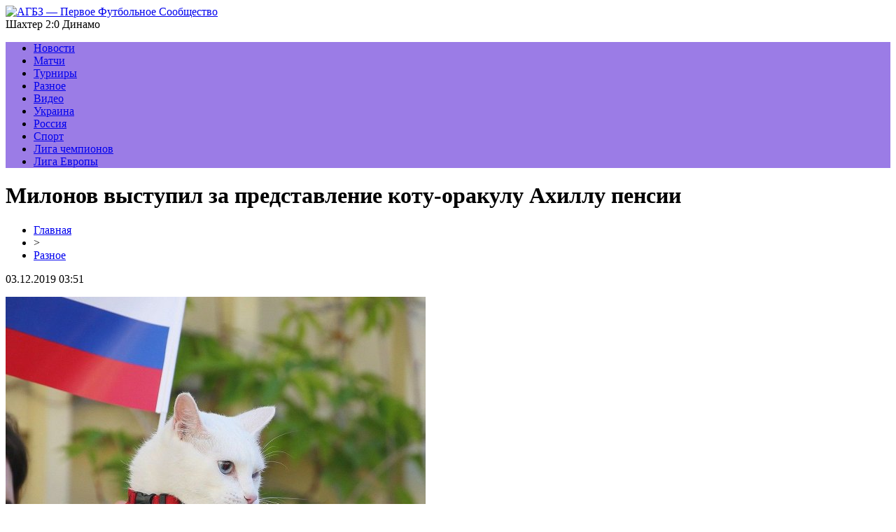

--- FILE ---
content_type: text/html; charset=UTF-8
request_url: http://www.agbz1.ru/milonov-vystupil-za-predstavlenie-kotu-orakulu-ahillu-pensii/
body_size: 6015
content:
<!DOCTYPE html PUBLIC "-//W3C//DTD XHTML 1.0 Transitional//EN" "http://www.w3.org/TR/xhtml1/DTD/xhtml1-transitional.dtd">
<html xmlns="http://www.w3.org/1999/xhtml">
<head>
<meta http-equiv="Content-Type" content="text/html; charset=utf-8" />

<title>Милонов выступил за представление коту-оракулу Ахиллу пенсии</title>
<meta name="description" content="Депутат от «Единой России» и общественный деятель хочет инициировать создание коллективного ходатайства на предоставление эрмитажному коту пенсионных выплат. Депутат от «Единой России» и общественный деятель Виталий Милонов выступил за представление коту-оракулу Ахиллу пенсии. Соответствующее коллективное ходатайство будет создано политическим деятелем и выслано на имя директора «Эрмитажа»." />
<meta name="keywords" content="Милонов, выступил, представление, коту, оракулу, Ахиллу, пенсии" />

<link rel="Shortcut Icon" href="http://www.agbz1.ru/favicon.png" type="image/x-icon" />
<link rel="stylesheet" href="http://www.agbz1.ru/wp-content/themes/site/style.css" type="text/css" />
<link href='http://fonts.googleapis.com/css?family=Cuprum:400,400italic&subset=cyrillic' rel='stylesheet' type='text/css'><meta name='robots' content='max-image-preview:large' />
<style id='classic-theme-styles-inline-css' type='text/css'>
/*! This file is auto-generated */
.wp-block-button__link{color:#fff;background-color:#32373c;border-radius:9999px;box-shadow:none;text-decoration:none;padding:calc(.667em + 2px) calc(1.333em + 2px);font-size:1.125em}.wp-block-file__button{background:#32373c;color:#fff;text-decoration:none}
</style>
<style id='global-styles-inline-css' type='text/css'>
body{--wp--preset--color--black: #000000;--wp--preset--color--cyan-bluish-gray: #abb8c3;--wp--preset--color--white: #ffffff;--wp--preset--color--pale-pink: #f78da7;--wp--preset--color--vivid-red: #cf2e2e;--wp--preset--color--luminous-vivid-orange: #ff6900;--wp--preset--color--luminous-vivid-amber: #fcb900;--wp--preset--color--light-green-cyan: #7bdcb5;--wp--preset--color--vivid-green-cyan: #00d084;--wp--preset--color--pale-cyan-blue: #8ed1fc;--wp--preset--color--vivid-cyan-blue: #0693e3;--wp--preset--color--vivid-purple: #9b51e0;--wp--preset--gradient--vivid-cyan-blue-to-vivid-purple: linear-gradient(135deg,rgba(6,147,227,1) 0%,rgb(155,81,224) 100%);--wp--preset--gradient--light-green-cyan-to-vivid-green-cyan: linear-gradient(135deg,rgb(122,220,180) 0%,rgb(0,208,130) 100%);--wp--preset--gradient--luminous-vivid-amber-to-luminous-vivid-orange: linear-gradient(135deg,rgba(252,185,0,1) 0%,rgba(255,105,0,1) 100%);--wp--preset--gradient--luminous-vivid-orange-to-vivid-red: linear-gradient(135deg,rgba(255,105,0,1) 0%,rgb(207,46,46) 100%);--wp--preset--gradient--very-light-gray-to-cyan-bluish-gray: linear-gradient(135deg,rgb(238,238,238) 0%,rgb(169,184,195) 100%);--wp--preset--gradient--cool-to-warm-spectrum: linear-gradient(135deg,rgb(74,234,220) 0%,rgb(151,120,209) 20%,rgb(207,42,186) 40%,rgb(238,44,130) 60%,rgb(251,105,98) 80%,rgb(254,248,76) 100%);--wp--preset--gradient--blush-light-purple: linear-gradient(135deg,rgb(255,206,236) 0%,rgb(152,150,240) 100%);--wp--preset--gradient--blush-bordeaux: linear-gradient(135deg,rgb(254,205,165) 0%,rgb(254,45,45) 50%,rgb(107,0,62) 100%);--wp--preset--gradient--luminous-dusk: linear-gradient(135deg,rgb(255,203,112) 0%,rgb(199,81,192) 50%,rgb(65,88,208) 100%);--wp--preset--gradient--pale-ocean: linear-gradient(135deg,rgb(255,245,203) 0%,rgb(182,227,212) 50%,rgb(51,167,181) 100%);--wp--preset--gradient--electric-grass: linear-gradient(135deg,rgb(202,248,128) 0%,rgb(113,206,126) 100%);--wp--preset--gradient--midnight: linear-gradient(135deg,rgb(2,3,129) 0%,rgb(40,116,252) 100%);--wp--preset--font-size--small: 13px;--wp--preset--font-size--medium: 20px;--wp--preset--font-size--large: 36px;--wp--preset--font-size--x-large: 42px;--wp--preset--spacing--20: 0.44rem;--wp--preset--spacing--30: 0.67rem;--wp--preset--spacing--40: 1rem;--wp--preset--spacing--50: 1.5rem;--wp--preset--spacing--60: 2.25rem;--wp--preset--spacing--70: 3.38rem;--wp--preset--spacing--80: 5.06rem;--wp--preset--shadow--natural: 6px 6px 9px rgba(0, 0, 0, 0.2);--wp--preset--shadow--deep: 12px 12px 50px rgba(0, 0, 0, 0.4);--wp--preset--shadow--sharp: 6px 6px 0px rgba(0, 0, 0, 0.2);--wp--preset--shadow--outlined: 6px 6px 0px -3px rgba(255, 255, 255, 1), 6px 6px rgba(0, 0, 0, 1);--wp--preset--shadow--crisp: 6px 6px 0px rgba(0, 0, 0, 1);}:where(.is-layout-flex){gap: 0.5em;}:where(.is-layout-grid){gap: 0.5em;}body .is-layout-flex{display: flex;}body .is-layout-flex{flex-wrap: wrap;align-items: center;}body .is-layout-flex > *{margin: 0;}body .is-layout-grid{display: grid;}body .is-layout-grid > *{margin: 0;}:where(.wp-block-columns.is-layout-flex){gap: 2em;}:where(.wp-block-columns.is-layout-grid){gap: 2em;}:where(.wp-block-post-template.is-layout-flex){gap: 1.25em;}:where(.wp-block-post-template.is-layout-grid){gap: 1.25em;}.has-black-color{color: var(--wp--preset--color--black) !important;}.has-cyan-bluish-gray-color{color: var(--wp--preset--color--cyan-bluish-gray) !important;}.has-white-color{color: var(--wp--preset--color--white) !important;}.has-pale-pink-color{color: var(--wp--preset--color--pale-pink) !important;}.has-vivid-red-color{color: var(--wp--preset--color--vivid-red) !important;}.has-luminous-vivid-orange-color{color: var(--wp--preset--color--luminous-vivid-orange) !important;}.has-luminous-vivid-amber-color{color: var(--wp--preset--color--luminous-vivid-amber) !important;}.has-light-green-cyan-color{color: var(--wp--preset--color--light-green-cyan) !important;}.has-vivid-green-cyan-color{color: var(--wp--preset--color--vivid-green-cyan) !important;}.has-pale-cyan-blue-color{color: var(--wp--preset--color--pale-cyan-blue) !important;}.has-vivid-cyan-blue-color{color: var(--wp--preset--color--vivid-cyan-blue) !important;}.has-vivid-purple-color{color: var(--wp--preset--color--vivid-purple) !important;}.has-black-background-color{background-color: var(--wp--preset--color--black) !important;}.has-cyan-bluish-gray-background-color{background-color: var(--wp--preset--color--cyan-bluish-gray) !important;}.has-white-background-color{background-color: var(--wp--preset--color--white) !important;}.has-pale-pink-background-color{background-color: var(--wp--preset--color--pale-pink) !important;}.has-vivid-red-background-color{background-color: var(--wp--preset--color--vivid-red) !important;}.has-luminous-vivid-orange-background-color{background-color: var(--wp--preset--color--luminous-vivid-orange) !important;}.has-luminous-vivid-amber-background-color{background-color: var(--wp--preset--color--luminous-vivid-amber) !important;}.has-light-green-cyan-background-color{background-color: var(--wp--preset--color--light-green-cyan) !important;}.has-vivid-green-cyan-background-color{background-color: var(--wp--preset--color--vivid-green-cyan) !important;}.has-pale-cyan-blue-background-color{background-color: var(--wp--preset--color--pale-cyan-blue) !important;}.has-vivid-cyan-blue-background-color{background-color: var(--wp--preset--color--vivid-cyan-blue) !important;}.has-vivid-purple-background-color{background-color: var(--wp--preset--color--vivid-purple) !important;}.has-black-border-color{border-color: var(--wp--preset--color--black) !important;}.has-cyan-bluish-gray-border-color{border-color: var(--wp--preset--color--cyan-bluish-gray) !important;}.has-white-border-color{border-color: var(--wp--preset--color--white) !important;}.has-pale-pink-border-color{border-color: var(--wp--preset--color--pale-pink) !important;}.has-vivid-red-border-color{border-color: var(--wp--preset--color--vivid-red) !important;}.has-luminous-vivid-orange-border-color{border-color: var(--wp--preset--color--luminous-vivid-orange) !important;}.has-luminous-vivid-amber-border-color{border-color: var(--wp--preset--color--luminous-vivid-amber) !important;}.has-light-green-cyan-border-color{border-color: var(--wp--preset--color--light-green-cyan) !important;}.has-vivid-green-cyan-border-color{border-color: var(--wp--preset--color--vivid-green-cyan) !important;}.has-pale-cyan-blue-border-color{border-color: var(--wp--preset--color--pale-cyan-blue) !important;}.has-vivid-cyan-blue-border-color{border-color: var(--wp--preset--color--vivid-cyan-blue) !important;}.has-vivid-purple-border-color{border-color: var(--wp--preset--color--vivid-purple) !important;}.has-vivid-cyan-blue-to-vivid-purple-gradient-background{background: var(--wp--preset--gradient--vivid-cyan-blue-to-vivid-purple) !important;}.has-light-green-cyan-to-vivid-green-cyan-gradient-background{background: var(--wp--preset--gradient--light-green-cyan-to-vivid-green-cyan) !important;}.has-luminous-vivid-amber-to-luminous-vivid-orange-gradient-background{background: var(--wp--preset--gradient--luminous-vivid-amber-to-luminous-vivid-orange) !important;}.has-luminous-vivid-orange-to-vivid-red-gradient-background{background: var(--wp--preset--gradient--luminous-vivid-orange-to-vivid-red) !important;}.has-very-light-gray-to-cyan-bluish-gray-gradient-background{background: var(--wp--preset--gradient--very-light-gray-to-cyan-bluish-gray) !important;}.has-cool-to-warm-spectrum-gradient-background{background: var(--wp--preset--gradient--cool-to-warm-spectrum) !important;}.has-blush-light-purple-gradient-background{background: var(--wp--preset--gradient--blush-light-purple) !important;}.has-blush-bordeaux-gradient-background{background: var(--wp--preset--gradient--blush-bordeaux) !important;}.has-luminous-dusk-gradient-background{background: var(--wp--preset--gradient--luminous-dusk) !important;}.has-pale-ocean-gradient-background{background: var(--wp--preset--gradient--pale-ocean) !important;}.has-electric-grass-gradient-background{background: var(--wp--preset--gradient--electric-grass) !important;}.has-midnight-gradient-background{background: var(--wp--preset--gradient--midnight) !important;}.has-small-font-size{font-size: var(--wp--preset--font-size--small) !important;}.has-medium-font-size{font-size: var(--wp--preset--font-size--medium) !important;}.has-large-font-size{font-size: var(--wp--preset--font-size--large) !important;}.has-x-large-font-size{font-size: var(--wp--preset--font-size--x-large) !important;}
.wp-block-navigation a:where(:not(.wp-element-button)){color: inherit;}
:where(.wp-block-post-template.is-layout-flex){gap: 1.25em;}:where(.wp-block-post-template.is-layout-grid){gap: 1.25em;}
:where(.wp-block-columns.is-layout-flex){gap: 2em;}:where(.wp-block-columns.is-layout-grid){gap: 2em;}
.wp-block-pullquote{font-size: 1.5em;line-height: 1.6;}
</style>
<script type="text/javascript" id="wp-postviews-cache-js-extra">
/* <![CDATA[ */
var viewsCacheL10n = {"admin_ajax_url":"http:\/\/www.agbz1.ru\/wp-admin\/admin-ajax.php","post_id":"962"};
/* ]]> */
</script>
<script type="text/javascript" src="http://www.agbz1.ru/wp-content/plugins/post-views-counter-x/postviews-cache.js?ver=6.5.5" id="wp-postviews-cache-js"></script>
<link rel="canonical" href="http://www.agbz1.ru/milonov-vystupil-za-predstavlenie-kotu-orakulu-ahillu-pensii/" />
<link rel="alternate" type="application/json+oembed" href="http://www.agbz1.ru/wp-json/oembed/1.0/embed?url=http%3A%2F%2Fwww.agbz1.ru%2Fmilonov-vystupil-za-predstavlenie-kotu-orakulu-ahillu-pensii%2F" />
<link rel="alternate" type="text/xml+oembed" href="http://www.agbz1.ru/wp-json/oembed/1.0/embed?url=http%3A%2F%2Fwww.agbz1.ru%2Fmilonov-vystupil-za-predstavlenie-kotu-orakulu-ahillu-pensii%2F&#038;format=xml" />
</head>

<body>

<div id="inheadmid">
<div id="headmid">
	<div id="headmidleft">
		<a href="http://www.agbz1.ru/" title="АГБЗ &#8212; Первое Футбольное Сообщество"><img src="http://www.agbz1.ru/wp-content/themes/site/images/logo.png" alt="АГБЗ &#8212; Первое Футбольное Сообщество" /></a>
	</div>
	<div id="headmidcenter">
		Шахтер 2:0 Динамо
	</div>
</div>
</div>

<div style="background-color:#9b7ce6;">
<div id="headbot">
	<ul>
		<li><a href="http://www.agbz1.ru/index.php?s=игр">Новости</a></li>
		<li><a href="http://www.agbz1.ru/index.php?s=матч">Матчи</a></li>
		<li><a href="http://www.agbz1.ru/index.php?s=турнир">Турниры</a></li>
		<li><a href="http://www.agbz1.ru/raznoe/">Разное</a></li>
		<li><a href="http://www.agbz1.ru/index.php?s=видео">Видео</a></li>
		<li><a href="http://www.agbz1.ru/index.php?s=украин">Украина</a></li>
		<li><a href="http://www.agbz1.ru/index.php?s=росс">Россия</a></li>
		<li><a href="http://www.agbz1.ru/index.php?s=спорт">Спорт</a></li>
		<li><a href="http://www.agbz1.ru/index.php?s=чемпион">Лига чемпионов</a></li>
		<li><a href="http://www.agbz1.ru/index.php?s=европ">Лига Европы</a></li>
	</ul>
</div>
</div>


<div id="main">
<div id="content">
	<h1>Милонов выступил за представление коту-оракулу Ахиллу пенсии</h1>
	<div class="inlenta">
		<div id="breadcrumb"><ul><li><a href="http://www.agbz1.ru">Главная</a></li><li>&gt;</li><li><a href="http://www.agbz1.ru/raznoe/">Разное</a></li></ul></div>		<div id="datecont">03.12.2019 03:51</div>
	</div>
			
	<div id="samtext">
						<p><img src="http://www.agbz1.ru/wp-content/uploads/2019/05/1531857542_dfzfpknwkaajqaf.jpg" alt="Милонов выступил за представление коту-оракулу Ахиллу пенсии" title="Милонов выступил за представление коту-оракулу Ахиллу пенсии" /></p>			
<p>Депутат от «Единой России» и общественный деятель хочет инициировать создание коллективного ходатайства на предоставление эрмитажному коту пенсионных выплат.</p>
<p>Депутат от «Единой России» и общественный деятель Виталий Милонов выступил за представление коту-оракулу Ахиллу пенсии. Соответствующее коллективное ходатайство будет создано политическим деятелем и выслано на имя директора «Эрмитажа». Как выразился Милонов, кот заслужил получать пенсию благодаря своим кошачьим заслугам. Пенсия коту будет выдаваться в качестве корма и наполнителя для лотка.</p>
<p>Не так давно ветеринар эрмитажных котов рассказала, что кота Ахилла хотят забрать себе около 27 претендентов. Сейчас коту четыре года и от рождения животное глухое. Вместе с другими котами он жил в Эрмитаже, а большую популярность получил благодаря своим точным предсказаниям исходов матчей. Ранее у кота диагностировали ожирение, но специально перед ЧС-2018 Ахилл похудел на 850 грамм.</p>
		
			</div>	

<div id="alsor">
<p><img src="http://www.agbz1.ru/wp-content/themes/site/images/li.png" width="6" height="9" style="margin-right:6px;" /><a href="http://www.agbz1.ru/saharnoe-iskusstvo-sekrety-shugaringa-dlya-idealnoj-kozhi/">Сахарное искусство: секреты шугаринга для идеальной кожи</a></p>
<p><img src="http://www.agbz1.ru/wp-content/themes/site/images/li.png" width="6" height="9" style="margin-right:6px;" /><a href="http://www.agbz1.ru/karaoke-vechera-nezabyvaemye-momenty-v-moskve/">Караоке-вечера: незабываемые моменты в Москве</a></p>
<p><img src="http://www.agbz1.ru/wp-content/themes/site/images/li.png" width="6" height="9" style="margin-right:6px;" /><a href="http://www.agbz1.ru/kak-ne-stat-ludomanom/">Как не стать лудоманом</a></p>
<p><img src="http://www.agbz1.ru/wp-content/themes/site/images/li.png" width="6" height="9" style="margin-right:6px;" /><a href="http://www.agbz1.ru/istoricheskoe-znachenie-igrovyh-zavedenij-dlya-regionov/">Историческое значение игровых заведений для регионов</a></p>
<p><img src="http://www.agbz1.ru/wp-content/themes/site/images/li.png" width="6" height="9" style="margin-right:6px;" /><a href="http://www.agbz1.ru/sposoby-uvlech-i-razvit-yunyh-sportsmenov/">Футбол в игровых мирах: способы увлечь и развить юных спортсменов</a></p>
</div>



</div>

<div id="sidebar">
	<div class="sidka">
		<div class="sidzag">Последние новости</div>
			<div class="sideother">
							<p><span>06:29</span> <a href="http://www.agbz1.ru/saharnoe-iskusstvo-sekrety-shugaringa-dlya-idealnoj-kozhi/">Сахарное искусство: секреты шугаринга для идеальной кожи</a></p>
							<p><span>20:41</span> <a href="http://www.agbz1.ru/karaoke-vechera-nezabyvaemye-momenty-v-moskve/">Караоке-вечера: незабываемые моменты в Москве</a></p>
							<p><span>20:30</span> <a href="http://www.agbz1.ru/kak-ne-stat-ludomanom/">Как не стать лудоманом</a></p>
							<p><span>07:45</span> <a href="http://www.agbz1.ru/istoricheskoe-znachenie-igrovyh-zavedenij-dlya-regionov/">Историческое значение игровых заведений для регионов</a></p>
							<p><span>21:32</span> <a href="http://www.agbz1.ru/sposoby-uvlech-i-razvit-yunyh-sportsmenov/">Футбол в игровых мирах: способы увлечь и развить юных спортсменов</a></p>
							<p><span>11:35</span> <a href="http://www.agbz1.ru/gde-kupit-udobnuyu-speczialnuyu-odezhdu-dlya-gimnastiki-i-tanczev/">Где купить удобную специальную одежду для гимнастики и танцев?</a></p>
							<p><span>21:54</span> <a href="http://www.agbz1.ru/gde-v-moskve-mozhno-poigrat-v-futbol/">Где в Москве можно поиграть в футбол?</a></p>
							<p><span>06:05</span> <a href="http://www.agbz1.ru/luchshie-bk-dlya-stavok-v-rossii/">Лучшие БК для ставок в России</a></p>
							<p><span>00:41</span> <a href="http://www.agbz1.ru/rol-trenera-v-tennise/">Роль тренера в теннисе</a></p>
							<p><span>20:48</span> <a href="http://www.agbz1.ru/bolshoj-tennis-v-moskve-obuchenie-vzroslyh/">Большой теннис в Москве: обучение взрослых</a></p>
							<p><span>22:41</span> <a href="http://www.agbz1.ru/klassnaya-sekcziya-futbola-dlya-detej-v-moskve/">Классная секция футбола для детей в Москве</a></p>
							<p><span>22:40</span> <a href="http://www.agbz1.ru/kachestvennaya-sportivnaya-forma-na-zakaz/">Качественная спортивная форма на заказ</a></p>
							<p><span>14:59</span> <a href="http://www.agbz1.ru/bolshoj-vybor-kachestvennogo-sportivnogo-pitaniya-v-belarusi/">Большой выбор качественного спортивного питания в Беларуси</a></p>
							<p><span>10:22</span> <a href="http://www.agbz1.ru/vzryvnaya-energiya-i-zdorove-fitnes-v-belyaevo/">Взрывная энергия и здоровье: фитнес в Беляево</a></p>
							<p><span>09:24</span> <a href="http://www.agbz1.ru/iskusstvennaya-trava-dlya-sportivnyh-ploshhadok-i-ne-tolko/">Искусственная трава для спортивных площадок и не только</a></p>
							<p><span>22:33</span> <a href="http://www.agbz1.ru/almaznye-koronki-raznyh-tipov-v-ryvok/">Алмазные коронки разных типов в Рывок</a></p>
							<p><span>17:08</span> <a href="http://www.agbz1.ru/igry-v-onlajn-kazino-belarusi/">Игры в онлайн - казино Беларуси</a></p>
							<p><span>04:39</span> <a href="http://www.agbz1.ru/kak-nauchitsya-zarabotku-na-stavkah-s-zbs-rejting/">Как научиться заработку на ставках с «ЗБС Рейтинг»</a></p>
							<p><span>04:24</span> <a href="http://www.agbz1.ru/sliv-platnyh-prognozov/">Слив платных прогнозов на спорт</a></p>
							<p><span>05:48</span> <a href="http://www.agbz1.ru/telegram-torgovecz-privatnyj-klub-stabilnyj-dohod-dazhe-dlya-novichkov/">Телеграм Торговец | Приватный клуб: стабильный доход даже для новичков</a></p>
							<p><span>03:51</span> <a href="http://www.agbz1.ru/reports.html">Отчеты по Википедии</a></p>
		</div>
	</div>
	<div class="sidka">
		<div class="sidzag">События недели</div>
			<div class="sideother">
							<p><span>10:55</span> <a href="http://www.agbz1.ru/markes-na-chm-2018-ne-mozhet-pit-brendirovannuyu-vodu-iz-za-sankczij-ssha/">Маркес на ЧМ-2018 не может пить брендированную воду из-за санкций США</a></p>
							<p><span>21:32</span> <a href="http://www.agbz1.ru/kitajskij-puteshestvennik-na-loshadi-doskakal-do-saratova/">Китайский путешественник на лошади доскакал до Саратова</a></p>
							<p><span>23:58</span> <a href="http://www.agbz1.ru/trezege-rassekretil-sekret-pobedy-sbornoj-franczii-na-chm-2018/">Трезеге рассекретил секрет победы сборной Франции на ЧМ-2018</a></p>
					</div>
	</div>
</div>
</div>

<div id="prefootmenu">
<div id="footmenu">
	<ul>
		<li><a href="http://www.agbz1.ru/index.php?s=игр">Новости</a></li>
		<li><a href="http://www.agbz1.ru/index.php?s=матч">Матчи</a></li>
		<li><a href="http://www.agbz1.ru/index.php?s=турнир">Турниры</a></li>
		<li><a href="http://www.agbz1.ru/raznoe/">Разное</a></li>
		<li><a href="http://www.agbz1.ru/index.php?s=видео">Видео</a></li>
		<li><a href="http://www.agbz1.ru/index.php?s=украин">Украина</a></li>
		<li><a href="http://www.agbz1.ru/index.php?s=росс">Россия</a></li>
		<li><a href="http://www.agbz1.ru/index.php?s=спорт">Спорт</a></li>
		<li><a href="http://www.agbz1.ru/index.php?s=чемпион">Лига чемпионов</a></li>
		<li><a href="http://www.agbz1.ru/index.php?s=европ">Лига Европы</a></li>
		<li><a href="http://www.agbz1.ru/lenta/">Лента</a></li>
	</ul>
</div>


<div id="footfoot">
	<div class="footleft">
		2026 &copy; "<a href="http://www.agbz1.ru/">АГБЗ &#8212; Первое Футбольное Сообщество</a>". Все права защищены.
	</div>
	<div class="footright">
		<img src="http://1by.by/mails/agbz1ru.png" /> | <a href="http://www.agbz1.ru/sitemap.xml">Карта сайта</a> | <a href="http://www.agbz1.ru/sitemapx.xml">SM</a>
	</div>
</div>
</div>

<!--noindex-->
<img src="https://mc.yandex.ru/watch/53706487" style="position:absolute; left:-9999px;" alt="" /><!--/noindex-->

</body>

</html>